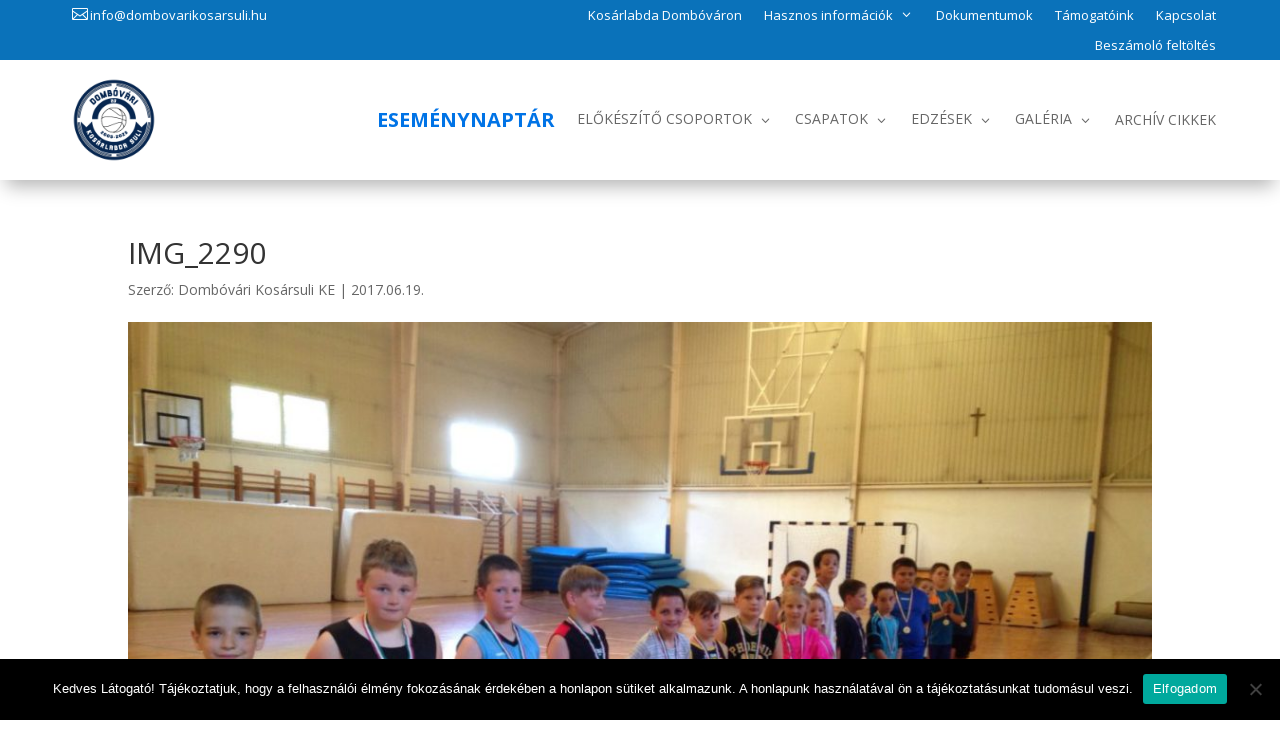

--- FILE ---
content_type: text/css
request_url: https://dombovarikosarsuli.hu/wp-content/et-cache/1453/et-core-unified-cpt-tb-4863-tb-5005-deferred-1453.min.css?ver=1762750614
body_size: 2410
content:
.et_pb_section_1_tb_footer.et_pb_section{padding-top:80px;padding-right:0px;padding-bottom:80px;padding-left:0px;background-color:#232220!important}.et_pb_text_0_tb_footer h2,.et_pb_text_1_tb_footer h2{font-family:'Lora',Georgia,"Times New Roman",serif;font-weight:700;font-size:50px;line-height:1.5em}.et_pb_text_0_tb_footer h5,.et_pb_text_1_tb_footer h5{font-family:'Oswald',Helvetica,Arial,Lucida,sans-serif;text-transform:uppercase;font-size:20px;color:rgba(255,255,255,0.4)!important;letter-spacing:3px;line-height:1.7em}.et_pb_text_0_tb_footer{max-width:600px}.et_pb_blurb_1_tb_footer.et_pb_blurb .et_pb_module_header,.et_pb_blurb_1_tb_footer.et_pb_blurb .et_pb_module_header a,.et_pb_blurb_6_tb_footer.et_pb_blurb .et_pb_module_header,.et_pb_blurb_6_tb_footer.et_pb_blurb .et_pb_module_header a,.et_pb_blurb_4_tb_footer.et_pb_blurb .et_pb_module_header,.et_pb_blurb_4_tb_footer.et_pb_blurb .et_pb_module_header a,.et_pb_blurb_3_tb_footer.et_pb_blurb .et_pb_module_header,.et_pb_blurb_3_tb_footer.et_pb_blurb .et_pb_module_header a,.et_pb_blurb_2_tb_footer.et_pb_blurb .et_pb_module_header,.et_pb_blurb_2_tb_footer.et_pb_blurb .et_pb_module_header a,.et_pb_blurb_5_tb_footer.et_pb_blurb .et_pb_module_header,.et_pb_blurb_5_tb_footer.et_pb_blurb .et_pb_module_header a,.et_pb_blurb_0_tb_footer.et_pb_blurb .et_pb_module_header,.et_pb_blurb_0_tb_footer.et_pb_blurb .et_pb_module_header a{font-family:'Oswald',Helvetica,Arial,Lucida,sans-serif;text-transform:uppercase;letter-spacing:3px;line-height:1.7em;text-align:center}.et_pb_blurb_6_tb_footer.et_pb_blurb p,.et_pb_blurb_2_tb_footer.et_pb_blurb p,.et_pb_blurb_0_tb_footer.et_pb_blurb p,.et_pb_blurb_5_tb_footer.et_pb_blurb p,.et_pb_blurb_4_tb_footer.et_pb_blurb p,.et_pb_blurb_3_tb_footer.et_pb_blurb p,.et_pb_blurb_1_tb_footer.et_pb_blurb p{line-height:2em}.et_pb_blurb_3_tb_footer.et_pb_blurb,.et_pb_blurb_6_tb_footer.et_pb_blurb,.et_pb_blurb_4_tb_footer.et_pb_blurb,.et_pb_blurb_1_tb_footer.et_pb_blurb,.et_pb_blurb_2_tb_footer.et_pb_blurb,.et_pb_blurb_0_tb_footer.et_pb_blurb,.et_pb_blurb_5_tb_footer.et_pb_blurb{font-family:'Lora',Georgia,"Times New Roman",serif;font-size:18px;line-height:2em;border-radius:20px 20px 20px 20px;overflow:hidden;border-width:1px;border-color:rgba(255,255,255,0.36);padding-top:20px!important;padding-bottom:20px!important}.et_pb_blurb_0_tb_footer.et_pb_blurb:hover,.et_pb_blurb_1_tb_footer.et_pb_blurb:hover,.et_pb_blurb_4_tb_footer.et_pb_blurb:hover,.et_pb_blurb_3_tb_footer.et_pb_blurb:hover,.et_pb_blurb_5_tb_footer.et_pb_blurb:hover,.et_pb_blurb_6_tb_footer.et_pb_blurb:hover,.et_pb_blurb_2_tb_footer.et_pb_blurb:hover{background-image:initial;background-color:rgba(255,255,255,0.09)}.et_pb_blurb_6_tb_footer:hover,.et_pb_blurb_5_tb_footer:hover,.et_pb_blurb_3_tb_footer:hover,.et_pb_blurb_1_tb_footer:hover,.et_pb_blurb_4_tb_footer:hover,.et_pb_blurb_0_tb_footer:hover,.et_pb_blurb_2_tb_footer:hover{transform:scaleX(1.05) scaleY(1.05)!important}.et_pb_blurb_4_tb_footer,.et_pb_blurb_4_tb_footer.et_pb_blurb,.et_pb_blurb_6_tb_footer,.et_pb_blurb_6_tb_footer.et_pb_blurb,.et_pb_blurb_3_tb_footer,.et_pb_blurb_3_tb_footer.et_pb_blurb,.et_pb_blurb_1_tb_footer,.et_pb_blurb_1_tb_footer.et_pb_blurb,.et_pb_blurb_5_tb_footer,.et_pb_blurb_5_tb_footer.et_pb_blurb,.et_pb_blurb_2_tb_footer,.et_pb_blurb_2_tb_footer.et_pb_blurb,.et_pb_blurb_0_tb_footer,.et_pb_blurb_0_tb_footer.et_pb_blurb{transition:transform 300ms ease 0ms,background-color 300ms ease 0ms,background-image 300ms ease 0ms}.et_pb_blurb_6_tb_footer .et-pb-icon,.et_pb_blurb_0_tb_footer .et-pb-icon,.et_pb_blurb_5_tb_footer .et-pb-icon,.et_pb_blurb_1_tb_footer .et-pb-icon,.et_pb_blurb_3_tb_footer .et-pb-icon,.et_pb_blurb_2_tb_footer .et-pb-icon{font-size:64px;color:#d29f68;font-family:FontAwesome!important;font-weight:900!important}.et_pb_blurb_4_tb_footer .et-pb-icon{font-size:64px;color:#d29f68;font-family:ETmodules!important;font-weight:400!important}div.et_pb_section.et_pb_section_2_tb_footer{background-image:linear-gradient(180deg,#232220 50%,#e8e8e8 50%)!important}div.et_pb_section.et_pb_section_2_tb_footer>.et_pb_background_pattern{background-image:url([data-uri]);background-size:cover;mix-blend-mode:soft-light}.et_pb_section_2_tb_footer.et_pb_section{padding-top:80px;padding-right:0px;padding-bottom:50px;padding-left:0px;background-color:#232220!important}.et_pb_row_4_tb_footer{background-color:#d29f68;border-radius:8px 8px 8px 8px;overflow:hidden;box-shadow:0px 12px 13px 0px rgba(0,0,0,0.12)}.et_pb_row_4_tb_footer.et_pb_row{padding-top:100px!important;padding-right:40px!important;padding-bottom:100px!important;padding-left:40px!important;padding-top:100px;padding-right:40px;padding-bottom:100px;padding-left:40px}.et_pb_text_1_tb_footer{line-height:2em;font-family:'Lora',Georgia,"Times New Roman",serif;font-size:18px;line-height:2em;max-width:750px}.et_pb_text_1_tb_footer h1{line-height:1.6em}.et_pb_text_2_tb_footer h1{font-weight:600;text-transform:uppercase;color:#FFFFFF!important}.et_pb_row_5_tb_footer.et_pb_row{padding-top:70px!important;padding-top:70px}.et_pb_text_3_tb_footer h1{font-size:40px}.et_pb_text_5_tb_footer,.et_pb_text_7_tb_footer,.et_pb_text_6_tb_footer,.et_pb_text_4_tb_footer{font-size:16px}.et_pb_row_6_tb_footer,body #page-container .et-db #et-boc .et-l .et_pb_row_6_tb_footer.et_pb_row,body.et_pb_pagebuilder_layout.single #page-container #et-boc .et-l .et_pb_row_6_tb_footer.et_pb_row,body.et_pb_pagebuilder_layout.single.et_full_width_page #page-container .et_pb_row_6_tb_footer.et_pb_row{max-width:800px}.et_pb_icon_0_tb_footer{margin-bottom:6px!important;text-align:center}.et_pb_icon_0_tb_footer .et_pb_icon_wrap .et-pb-icon{font-family:ETmodules!important;font-weight:400!important;color:rgba(0,0,0,0.23);font-size:35px}.et_pb_button_0_tb_footer_wrapper{margin-top:15px!important}body #page-container .et_pb_section .et_pb_button_0_tb_footer{border-width:0px!important;font-size:20px;padding-right:0.7em;padding-left:2em}body #page-container .et_pb_section .et_pb_button_0_tb_footer:after{display:none}body #page-container .et_pb_section .et_pb_button_0_tb_footer:before{content:attr(data-icon);font-family:FontAwesome!important;font-weight:900!important;line-height:inherit;font-size:inherit!important;opacity:1;margin-left:-1.3em;right:auto;display:inline-block;font-family:FontAwesome!important;font-weight:900!important}body #page-container .et_pb_section .et_pb_button_0_tb_footer:hover:before{margin-left:.3em;right:auto;margin-left:-1.3em}.et_pb_button_0_tb_footer,.et_pb_button_0_tb_footer:after{transition:all 300ms ease 0ms}.et_pb_section_3_tb_footer.et_pb_section{padding-top:0px;padding-bottom:0px;background-color:#0a72ba!important}.et_pb_text_8_tb_footer.et_pb_text,.et_pb_text_8_tb_footer.et_pb_text a{color:#FFFFFF!important}.et_pb_text_8_tb_footer a{font-weight:700}.et_pb_text_1_tb_footer.et_pb_module,.et_pb_text_0_tb_footer.et_pb_module{margin-left:auto!important;margin-right:auto!important}@media only screen and (max-width:980px){.et_pb_icon_0_tb_footer{margin-left:auto;margin-right:auto}body #page-container .et_pb_section .et_pb_button_0_tb_footer:before{line-height:inherit;font-size:inherit!important;margin-left:-1.3em;right:auto;display:inline-block;opacity:1;content:attr(data-icon);font-family:FontAwesome!important;font-weight:900!important}body #page-container .et_pb_section .et_pb_button_0_tb_footer:after{display:none}body #page-container .et_pb_section .et_pb_button_0_tb_footer:hover:before{margin-left:.3em;right:auto;margin-left:-1.3em}}@media only screen and (max-width:767px){.et_pb_text_0_tb_footer h2,.et_pb_text_1_tb_footer h2{font-size:36px}.et_pb_icon_0_tb_footer{margin-left:auto;margin-right:auto}body #page-container .et_pb_section .et_pb_button_0_tb_footer:before{line-height:inherit;font-size:inherit!important;margin-left:-1.3em;right:auto;display:inline-block;opacity:1;content:attr(data-icon);font-family:FontAwesome!important;font-weight:900!important}body #page-container .et_pb_section .et_pb_button_0_tb_footer:after{display:none}body #page-container .et_pb_section .et_pb_button_0_tb_footer:hover:before{margin-left:.3em;right:auto;margin-left:-1.3em}}